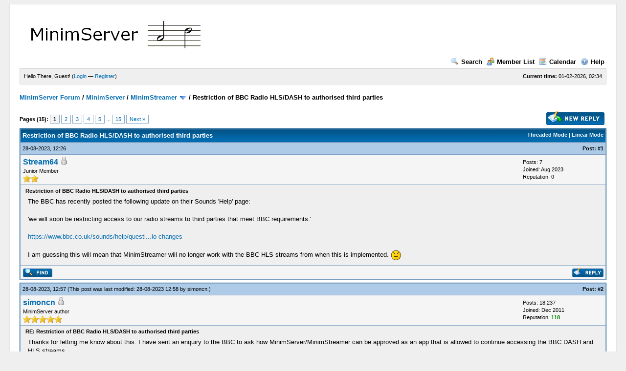

--- FILE ---
content_type: text/html; charset=UTF-8
request_url: https://forum.minimserver.com/showthread.php?pid=48256
body_size: 6533
content:
<!DOCTYPE html PUBLIC "-//W3C//DTD XHTML 1.0 Transitional//EN" "http://www.w3.org/TR/xhtml1/DTD/xhtml1-transitional.dtd"><!-- start: showthread -->
<html xml:lang="en" lang="en" xmlns="http://www.w3.org/1999/xhtml">
<head>
<title>Restriction of BBC Radio HLS/DASH to authorised third parties</title>
<!-- start: headerinclude -->
<link rel="alternate" type="application/rss+xml" title="Latest Threads (RSS 2.0)" href="https://forum.minimserver.com/syndication.php" />
<link rel="alternate" type="application/atom+xml" title="Latest Threads (Atom 1.0)" href="https://forum.minimserver.com/syndication.php?type=atom1.0" />
<meta http-equiv="Content-Type" content="text/html; charset=UTF-8" />
<meta http-equiv="Content-Script-Type" content="text/javascript" />
<script type="text/javascript" src="https://forum.minimserver.com/jscripts/prototype.js?ver=1603"></script>
<script type="text/javascript" src="https://forum.minimserver.com/jscripts/general.js?ver=1603"></script>
<script type="text/javascript" src="https://forum.minimserver.com/jscripts/popup_menu.js?ver=1600"></script>
<link type="text/css" rel="stylesheet" href="https://forum.minimserver.com/cache/themes/theme1/global.css" />
<link type="text/css" rel="stylesheet" href="https://forum.minimserver.com/cache/themes/theme1/showthread.css" />
<link type="text/css" rel="stylesheet" href="https://forum.minimserver.com/cache/themes/theme1/star_ratings.css" />

<script type="text/javascript">
<!--
	var cookieDomain = ".forum.minimserver.com";
	var cookiePath = "/";
	var cookiePrefix = "";
	var deleteevent_confirm = "Are you sure you want to delete this event?";
	var removeattach_confirm = "Are you sure you want to remove the selected attachment from this post?";
	var loading_text = 'Loading. <br />Please Wait..';
	var saving_changes = 'Saving changes..';
	var use_xmlhttprequest = "1";
	var my_post_key = "c4ac7fc548497e313194c7c95a556d7b";
	var imagepath = "images";
// -->
</script>

<!-- end: headerinclude -->
<script type="text/javascript">
<!--
	var quickdelete_confirm = "Are you sure you want to delete this post?";
// -->
</script>
<script type="text/javascript" src="jscripts/thread.js?ver=1603"></script>

</head>
<body>
	<!-- start: header -->
	<div id="container">
		<a name="top" id="top"></a>
		<div id="header">
			<div class="logo"><a href="https://forum.minimserver.com/index.php"><img src="https://forum.minimserver.com/images/minimforum.jpg" alt="MinimServer Forum" title="MinimServer Forum" /></a></div>
			<div class="menu">
				<ul>
					<li><a href="https://forum.minimserver.com/search.php"><img src="images/toplinks/search.gif" alt="" title="" />Search</a></li>
					<li><a href="https://forum.minimserver.com/memberlist.php"><img src="images/toplinks/memberlist.gif" alt="" title="" />Member List</a></li>
					<li><a href="https://forum.minimserver.com/calendar.php"><img src="images/toplinks/calendar.gif" alt="" title="" />Calendar</a></li>
					<li><a href="https://forum.minimserver.com/misc.php?action=help"><img src="images/toplinks/help.gif" alt="" title="" />Help</a></li>
				</ul>
			</div>
			<hr class="hidden" />
			<div id="panel">
				<!-- start: header_welcomeblock_guest -->
<script type="text/javascript">
<!--
	lang.username = "Username";
	lang.password = "Password";
	lang.login = "Login";
	lang.lost_password = " &mdash; <a href=\"https://forum.minimserver.com/member.php?action=lostpw\">Lost Password?<\/a>";
	lang.register_url = " &mdash; <a href=\"https://forum.minimserver.com/member.php?action=register\">Register<\/a>";
	lang.remember_me = "Remember me";
// -->
</script>
<span style="float: right;"><strong>Current time:</strong> 01-02-2026, 02:34</span>
		<span id="quick_login">Hello There, Guest! (<a href="https://forum.minimserver.com/member.php?action=login" onclick="MyBB.quickLogin(); return false;">Login</a> &mdash; <a href="https://forum.minimserver.com/member.php?action=register">Register</a>)</span>
<!-- end: header_welcomeblock_guest -->
			</div>
		</div>
		<hr class="hidden" />
		<br class="clear" />
		<div id="content">
			
			
			
			
			
			<!-- start: nav -->

<div class="navigation">
<!-- start: nav_bit -->
<a href="https://forum.minimserver.com/index.php">MinimServer Forum</a><!-- start: nav_sep -->
 / 
<!-- end: nav_sep -->
<!-- end: nav_bit --><!-- start: nav_bit -->
<a href="forumdisplay.php?fid=1">MinimServer</a><!-- start: nav_sep -->
 / 
<!-- end: nav_sep -->
<!-- end: nav_bit --><!-- start: nav_bit -->
<a href="forumdisplay.php?fid=11">MinimStreamer</a> <img src="images/arrow_down.gif" alt="v" title="" class="pagination_breadcrumb_link" id="breadcrumb_multipage" /><!-- start: multipage_breadcrumb -->
<div id="breadcrumb_multipage_popup" class="pagination pagination_breadcrumb" style="display: none;">
<!-- start: multipage_page_link_current -->
 <a href="forumdisplay.php?fid=11" class="pagination_current">1</a>
<!-- end: multipage_page_link_current --><!-- start: multipage_page -->
<a href="forumdisplay.php?fid=11&amp;page=2" class="pagination_page">2</a>
<!-- end: multipage_page --><!-- start: multipage_page -->
<a href="forumdisplay.php?fid=11&amp;page=3" class="pagination_page">3</a>
<!-- end: multipage_page --><!-- start: multipage_page -->
<a href="forumdisplay.php?fid=11&amp;page=4" class="pagination_page">4</a>
<!-- end: multipage_page --><!-- start: multipage_page -->
<a href="forumdisplay.php?fid=11&amp;page=5" class="pagination_page">5</a>
<!-- end: multipage_page --><!-- start: multipage_end -->
...  <a href="forumdisplay.php?fid=11&amp;page=22" class="pagination_last">22</a>
<!-- end: multipage_end --><!-- start: multipage_nextpage -->
<a href="forumdisplay.php?fid=11&amp;page=2" class="pagination_next">Next &raquo;</a>
<!-- end: multipage_nextpage -->
</div>
<script type="text/javascript">
// <!--
	if(use_xmlhttprequest == "1")
	{
		new PopupMenu("breadcrumb_multipage");
	}
// -->
</script>
<!-- end: multipage_breadcrumb -->
<!-- end: nav_bit --><!-- start: nav_sep_active -->
 / 
<!-- end: nav_sep_active --><!-- start: nav_bit_active -->
<span class="active">Restriction of BBC Radio HLS/DASH to authorised third parties</span>
<!-- end: nav_bit_active -->
</div>
<!-- end: nav -->
			<br />

<!-- end: header -->
	
	<div class="float_left">
		<!-- start: multipage -->
<div class="pagination">
<span class="pages">Pages (15):</span>
<!-- start: multipage_page_current -->
 <span class="pagination_current">1</span>
<!-- end: multipage_page_current --><!-- start: multipage_page -->
<a href="showthread.php?tid=7008&amp;page=2" class="pagination_page">2</a>
<!-- end: multipage_page --><!-- start: multipage_page -->
<a href="showthread.php?tid=7008&amp;page=3" class="pagination_page">3</a>
<!-- end: multipage_page --><!-- start: multipage_page -->
<a href="showthread.php?tid=7008&amp;page=4" class="pagination_page">4</a>
<!-- end: multipage_page --><!-- start: multipage_page -->
<a href="showthread.php?tid=7008&amp;page=5" class="pagination_page">5</a>
<!-- end: multipage_page --><!-- start: multipage_end -->
...  <a href="showthread.php?tid=7008&amp;page=15" class="pagination_last">15</a>
<!-- end: multipage_end --><!-- start: multipage_nextpage -->
<a href="showthread.php?tid=7008&amp;page=2" class="pagination_next">Next &raquo;</a>
<!-- end: multipage_nextpage -->
</div>
<!-- end: multipage -->

	</div>
	<div class="float_right">
		<!-- start: showthread_newreply -->
<a href="newreply.php?tid=7008"><img src="images/english/newreply.gif" alt="Post Reply" title="Post Reply" /></a>&nbsp;
<!-- end: showthread_newreply -->
	</div>
	
	<table border="0" cellspacing="1" cellpadding="4" class="tborder" style="clear: both; border-bottom-width: 0;">
		<tr>
			<td class="thead" colspan="2">
				<div style="float: right;">
					<span class="smalltext"><strong><a href="showthread.php?mode=threaded&amp;tid=7008&amp;pid=48256#pid48256">Threaded Mode</a> | <a href="showthread.php?mode=linear&amp;tid=7008&amp;pid=48256#pid48256">Linear Mode</a></strong></span>
				</div>
				<div>
					<strong>Restriction of BBC Radio HLS/DASH to authorised third parties</strong>
				</div>
			</td>
		</tr>
		
	</table>
	<div id="posts">
		<!-- start: postbit -->

<a name="pid48255" id="pid48255"></a>
<table border="0" cellspacing="1" cellpadding="4" class="tborder" style="border-top-width: 0; " id="post_48255">
	<tbody>
		<tr>
			<td class="tcat">
				<div class="float_left smalltext">
					28-08-2023, 12:26 <span id="edited_by_48255"></span>
				</div>
				<!-- start: postbit_posturl -->
<div style="float: right; width: auto; vertical-align: top"><span class="smalltext"><strong>Post: <a href="showthread.php?tid=7008&amp;pid=48255#pid48255">#1</a></strong></span></div>
<!-- end: postbit_posturl -->
			</td>
		</tr>

		<tr>
			<td class="trow1 ">
				<table cellspacing="0" cellpadding="0" border="0" style="width: 100%;">
					<tr>
						<td class="post_avatar" width="1" style="">
							
						</td>
						<td class="post_author">
							<strong><span class="largetext"><a href="https://forum.minimserver.com/member.php?action=profile&amp;uid=9836">Stream64</a></span></strong> <!-- start: postbit_offline -->
<img src="images/buddy_offline.gif" title="Offline" alt="Offline" />
<!-- end: postbit_offline --><br />
							<span class="smalltext">
								Junior Member<br />
								<img src="images/star.gif" border="0" alt="*" /><img src="images/star.gif" border="0" alt="*" /><br />
								
							</span>
						</td>
						<td class="smalltext post_author_info" width="165">
							<!-- start: postbit_author_user -->

	Posts: 7<br />
	Joined: Aug 2023
	<!-- start: postbit_reputation -->
<br />Reputation: <a href="reputation.php?uid=9836"><strong class="reputation_neutral">0</strong></a>
<!-- end: postbit_reputation -->
<!-- end: postbit_author_user -->
						</td>
					</tr>
				</table>
			</td>
		</tr>

		<tr>
			<td class="trow2 post_content ">
				<span class="smalltext"><strong>Restriction of BBC Radio HLS/DASH to authorised third parties </strong></span>

				<div class="post_body" id="pid_48255">
					The BBC has recently posted the following update on their Sounds 'Help' page:<br />
<br />
'we will soon be restricting access to our radio streams to third parties that meet BBC requirements.'<br />
<br />
<a href="https://www.bbc.co.uk/sounds/help/questions/recent-changes-to-bbc-sounds/radio-changes" target="_blank">https://www.bbc.co.uk/sounds/help/questi...io-changes</a><br />
<br />
I am guessing this will mean that MinimStreamer will no longer work with the BBC HLS streams from when this is implemented. <img src="images/smilies/sad.gif" style="vertical-align: middle;" border="0" alt="Sad" title="Sad" />
				</div>
				
				

				<div class="post_meta" id="post_meta_48255">
				
				</div>
			</td>
		</tr>

		<tr>
			<td class="trow1 post_buttons ">
				<div class="author_buttons float_left">
					<!-- start: postbit_find -->
<a href="search.php?action=finduser&amp;uid=9836"><img src="images/english/postbit_find.gif" alt="Find all posts by this user" title="Find all posts by this user" /></a>
<!-- end: postbit_find -->
				</div>
				<div class="post_management_buttons float_right"><!-- start: postbit_quote -->
<a href="newreply.php?tid=7008&amp;replyto=48255"><img src="images/english/postbit_quote.gif" alt="Quote this message in a reply" title="Quote this message in a reply" /></a>
<!-- end: postbit_quote -->
				</div>
			</td>
		</tr>
	</tbody>
</table>
<!-- end: postbit --><!-- start: postbit -->

<a name="pid48256" id="pid48256"></a>
<table border="0" cellspacing="1" cellpadding="4" class="tborder" style="margin-top: 5px; " id="post_48256">
	<tbody>
		<tr>
			<td class="tcat">
				<div class="float_left smalltext">
					28-08-2023, 12:57 <span id="edited_by_48256"><!-- start: postbit_editedby -->
<span class="smalltext">(This post was last modified: 28-08-2023 12:58 by <a href="https://forum.minimserver.com/member.php?action=profile&amp;uid=2">simoncn</a>.)</span>


<!-- end: postbit_editedby --></span>
				</div>
				<!-- start: postbit_posturl -->
<div style="float: right; width: auto; vertical-align: top"><span class="smalltext"><strong>Post: <a href="showthread.php?tid=7008&amp;pid=48256#pid48256">#2</a></strong></span></div>
<!-- end: postbit_posturl -->
			</td>
		</tr>

		<tr>
			<td class="trow1 ">
				<table cellspacing="0" cellpadding="0" border="0" style="width: 100%;">
					<tr>
						<td class="post_avatar" width="1" style="">
							
						</td>
						<td class="post_author">
							<strong><span class="largetext"><a href="https://forum.minimserver.com/member.php?action=profile&amp;uid=2">simoncn</a></span></strong> <!-- start: postbit_offline -->
<img src="images/buddy_offline.gif" title="Offline" alt="Offline" />
<!-- end: postbit_offline --><br />
							<span class="smalltext">
								MinimServer author<br />
								<img src="images/star.gif" border="0" alt="*" /><img src="images/star.gif" border="0" alt="*" /><img src="images/star.gif" border="0" alt="*" /><img src="images/star.gif" border="0" alt="*" /><img src="images/star.gif" border="0" alt="*" /><br />
								
							</span>
						</td>
						<td class="smalltext post_author_info" width="165">
							<!-- start: postbit_author_user -->

	Posts: 18,237<br />
	Joined: Dec 2011
	<!-- start: postbit_reputation -->
<br />Reputation: <a href="reputation.php?uid=2"><strong class="reputation_positive">118</strong></a>
<!-- end: postbit_reputation -->
<!-- end: postbit_author_user -->
						</td>
					</tr>
				</table>
			</td>
		</tr>

		<tr>
			<td class="trow2 post_content ">
				<span class="smalltext"><strong>RE: Restriction of BBC Radio HLS/DASH to authorised third parties </strong></span>

				<div class="post_body" id="pid_48256">
					Thanks for letting me know about this. I have sent an enquiry to the BBC to ask how MinimServer/MinimStreamer can be approved as an app that is allowed to continue accessing the BBC DASH and HLS streams.
				</div>
				
				

				<div class="post_meta" id="post_meta_48256">
				
				</div>
			</td>
		</tr>

		<tr>
			<td class="trow1 post_buttons ">
				<div class="author_buttons float_left">
					<!-- start: postbit_find -->
<a href="search.php?action=finduser&amp;uid=2"><img src="images/english/postbit_find.gif" alt="Find all posts by this user" title="Find all posts by this user" /></a>
<!-- end: postbit_find -->
				</div>
				<div class="post_management_buttons float_right"><!-- start: postbit_quote -->
<a href="newreply.php?tid=7008&amp;replyto=48256"><img src="images/english/postbit_quote.gif" alt="Quote this message in a reply" title="Quote this message in a reply" /></a>
<!-- end: postbit_quote -->
				</div>
			</td>
		</tr>
	</tbody>
</table>
<!-- end: postbit --><!-- start: postbit -->

<a name="pid48260" id="pid48260"></a>
<table border="0" cellspacing="1" cellpadding="4" class="tborder" style="margin-top: 5px; " id="post_48260">
	<tbody>
		<tr>
			<td class="tcat">
				<div class="float_left smalltext">
					05-09-2023, 11:29 <span id="edited_by_48260"></span>
				</div>
				<!-- start: postbit_posturl -->
<div style="float: right; width: auto; vertical-align: top"><span class="smalltext"><strong>Post: <a href="showthread.php?tid=7008&amp;pid=48260#pid48260">#3</a></strong></span></div>
<!-- end: postbit_posturl -->
			</td>
		</tr>

		<tr>
			<td class="trow1 ">
				<table cellspacing="0" cellpadding="0" border="0" style="width: 100%;">
					<tr>
						<td class="post_avatar" width="1" style="">
							
						</td>
						<td class="post_author">
							<strong><span class="largetext"><a href="https://forum.minimserver.com/member.php?action=profile&amp;uid=8604">Ballingdon</a></span></strong> <!-- start: postbit_offline -->
<img src="images/buddy_offline.gif" title="Offline" alt="Offline" />
<!-- end: postbit_offline --><br />
							<span class="smalltext">
								Junior Member<br />
								<img src="images/star.gif" border="0" alt="*" /><img src="images/star.gif" border="0" alt="*" /><br />
								
							</span>
						</td>
						<td class="smalltext post_author_info" width="165">
							<!-- start: postbit_author_user -->

	Posts: 16<br />
	Joined: Aug 2019
	<!-- start: postbit_reputation -->
<br />Reputation: <a href="reputation.php?uid=8604"><strong class="reputation_neutral">0</strong></a>
<!-- end: postbit_reputation -->
<!-- end: postbit_author_user -->
						</td>
					</tr>
				</table>
			</td>
		</tr>

		<tr>
			<td class="trow2 post_content ">
				<span class="smalltext"><strong>RE: Restriction of BBC Radio HLS/DASH to authorised third parties </strong></span>

				<div class="post_body" id="pid_48260">
					<blockquote><cite><span> (28-08-2023 12:57)</span>simoncn Wrote: <a href="https://forum.minimserver.com/showthread.php?pid=48256#pid48256" class="quick_jump">&nbsp;</a></cite>Thanks for letting me know about this. I have sent an enquiry to the BBC to ask how MinimServer/MinimStreamer can be approved as an app that is allowed to continue accessing the BBC DASH and HLS streams.</blockquote>
Found the following on the NAIM (audio equipment) forum website <br />
<a href="https://community.naimaudio.com/t/bbc-new-authenticated-streams-now-active-on-naim-products/29554/48" target="_blank">https://community.naimaudio.com/t/bbc-ne...s/29554/48</a><br />
&gt;&gt;<br />
"Switch over to token only streams will start on 6th September and should be fully transitioned if all goes to plan by 29th. The old HLS BBC streams will gradually stop working during this time."<br />
&gt;&gt;<br />
So impact starts tomorrow (possibly).
				</div>
				
				

				<div class="post_meta" id="post_meta_48260">
				
				</div>
			</td>
		</tr>

		<tr>
			<td class="trow1 post_buttons ">
				<div class="author_buttons float_left">
					<!-- start: postbit_find -->
<a href="search.php?action=finduser&amp;uid=8604"><img src="images/english/postbit_find.gif" alt="Find all posts by this user" title="Find all posts by this user" /></a>
<!-- end: postbit_find -->
				</div>
				<div class="post_management_buttons float_right"><!-- start: postbit_quote -->
<a href="newreply.php?tid=7008&amp;replyto=48260"><img src="images/english/postbit_quote.gif" alt="Quote this message in a reply" title="Quote this message in a reply" /></a>
<!-- end: postbit_quote -->
				</div>
			</td>
		</tr>
	</tbody>
</table>
<!-- end: postbit --><!-- start: postbit -->

<a name="pid48263" id="pid48263"></a>
<table border="0" cellspacing="1" cellpadding="4" class="tborder" style="margin-top: 5px; " id="post_48263">
	<tbody>
		<tr>
			<td class="tcat">
				<div class="float_left smalltext">
					05-09-2023, 13:58 <span id="edited_by_48263"></span>
				</div>
				<!-- start: postbit_posturl -->
<div style="float: right; width: auto; vertical-align: top"><span class="smalltext"><strong>Post: <a href="showthread.php?tid=7008&amp;pid=48263#pid48263">#4</a></strong></span></div>
<!-- end: postbit_posturl -->
			</td>
		</tr>

		<tr>
			<td class="trow1 ">
				<table cellspacing="0" cellpadding="0" border="0" style="width: 100%;">
					<tr>
						<td class="post_avatar" width="1" style="">
							
						</td>
						<td class="post_author">
							<strong><span class="largetext"><a href="https://forum.minimserver.com/member.php?action=profile&amp;uid=9101">MDF</a></span></strong> <!-- start: postbit_offline -->
<img src="images/buddy_offline.gif" title="Offline" alt="Offline" />
<!-- end: postbit_offline --><br />
							<span class="smalltext">
								Junior Member<br />
								<img src="images/star.gif" border="0" alt="*" /><img src="images/star.gif" border="0" alt="*" /><br />
								
							</span>
						</td>
						<td class="smalltext post_author_info" width="165">
							<!-- start: postbit_author_user -->

	Posts: 27<br />
	Joined: Jan 2021
	<!-- start: postbit_reputation -->
<br />Reputation: <a href="reputation.php?uid=9101"><strong class="reputation_neutral">0</strong></a>
<!-- end: postbit_reputation -->
<!-- end: postbit_author_user -->
						</td>
					</tr>
				</table>
			</td>
		</tr>

		<tr>
			<td class="trow2 post_content ">
				<span class="smalltext"><strong>RE: Restriction of BBC Radio HLS/DASH to authorised third parties </strong></span>

				<div class="post_body" id="pid_48263">
					Is minimstreamer likely to get 'tokens'? It will be very disappointing if having spent time setting all the BBC HLS streams up they now get stopped by the BBC, who oddly for a public service seem intent on find new ways to make it harder to  listen to them. Minimstreamer is such a tidy solution.
				</div>
				
				

				<div class="post_meta" id="post_meta_48263">
				
				</div>
			</td>
		</tr>

		<tr>
			<td class="trow1 post_buttons ">
				<div class="author_buttons float_left">
					<!-- start: postbit_find -->
<a href="search.php?action=finduser&amp;uid=9101"><img src="images/english/postbit_find.gif" alt="Find all posts by this user" title="Find all posts by this user" /></a>
<!-- end: postbit_find -->
				</div>
				<div class="post_management_buttons float_right"><!-- start: postbit_quote -->
<a href="newreply.php?tid=7008&amp;replyto=48263"><img src="images/english/postbit_quote.gif" alt="Quote this message in a reply" title="Quote this message in a reply" /></a>
<!-- end: postbit_quote -->
				</div>
			</td>
		</tr>
	</tbody>
</table>
<!-- end: postbit --><!-- start: postbit -->

<a name="pid48265" id="pid48265"></a>
<table border="0" cellspacing="1" cellpadding="4" class="tborder" style="margin-top: 5px; " id="post_48265">
	<tbody>
		<tr>
			<td class="tcat">
				<div class="float_left smalltext">
					05-09-2023, 16:50 <span id="edited_by_48265"></span>
				</div>
				<!-- start: postbit_posturl -->
<div style="float: right; width: auto; vertical-align: top"><span class="smalltext"><strong>Post: <a href="showthread.php?tid=7008&amp;pid=48265#pid48265">#5</a></strong></span></div>
<!-- end: postbit_posturl -->
			</td>
		</tr>

		<tr>
			<td class="trow1 ">
				<table cellspacing="0" cellpadding="0" border="0" style="width: 100%;">
					<tr>
						<td class="post_avatar" width="1" style="">
							
						</td>
						<td class="post_author">
							<strong><span class="largetext"><a href="https://forum.minimserver.com/member.php?action=profile&amp;uid=2">simoncn</a></span></strong> <!-- start: postbit_offline -->
<img src="images/buddy_offline.gif" title="Offline" alt="Offline" />
<!-- end: postbit_offline --><br />
							<span class="smalltext">
								MinimServer author<br />
								<img src="images/star.gif" border="0" alt="*" /><img src="images/star.gif" border="0" alt="*" /><img src="images/star.gif" border="0" alt="*" /><img src="images/star.gif" border="0" alt="*" /><img src="images/star.gif" border="0" alt="*" /><br />
								
							</span>
						</td>
						<td class="smalltext post_author_info" width="165">
							<!-- start: postbit_author_user -->

	Posts: 18,237<br />
	Joined: Dec 2011
	<!-- start: postbit_reputation -->
<br />Reputation: <a href="reputation.php?uid=2"><strong class="reputation_positive">118</strong></a>
<!-- end: postbit_reputation -->
<!-- end: postbit_author_user -->
						</td>
					</tr>
				</table>
			</td>
		</tr>

		<tr>
			<td class="trow2 post_content ">
				<span class="smalltext"><strong>RE: Restriction of BBC Radio HLS/DASH to authorised third parties </strong></span>

				<div class="post_body" id="pid_48265">
					I will do everything possible to enable MinimStreamer to continue to be able to provide access to the BBC 320k MPEG-DASH and HLS streams. At this stage I don't know whether it will be possible for MinimStreamer to get a token or whether it will be possible to get access to the new streams in some other way.<br />
<br />
I am very surprised at how quickly this is happening and how little advance notice has been given by the BBC to the user community and third-party applications that depend on having access to the current streams.
				</div>
				
				

				<div class="post_meta" id="post_meta_48265">
				
				</div>
			</td>
		</tr>

		<tr>
			<td class="trow1 post_buttons ">
				<div class="author_buttons float_left">
					<!-- start: postbit_find -->
<a href="search.php?action=finduser&amp;uid=2"><img src="images/english/postbit_find.gif" alt="Find all posts by this user" title="Find all posts by this user" /></a>
<!-- end: postbit_find -->
				</div>
				<div class="post_management_buttons float_right"><!-- start: postbit_quote -->
<a href="newreply.php?tid=7008&amp;replyto=48265"><img src="images/english/postbit_quote.gif" alt="Quote this message in a reply" title="Quote this message in a reply" /></a>
<!-- end: postbit_quote -->
				</div>
			</td>
		</tr>
	</tbody>
</table>
<!-- end: postbit --><!-- start: postbit -->

<a name="pid48266" id="pid48266"></a>
<table border="0" cellspacing="1" cellpadding="4" class="tborder" style="margin-top: 5px; " id="post_48266">
	<tbody>
		<tr>
			<td class="tcat">
				<div class="float_left smalltext">
					05-09-2023, 17:37 <span id="edited_by_48266"></span>
				</div>
				<!-- start: postbit_posturl -->
<div style="float: right; width: auto; vertical-align: top"><span class="smalltext"><strong>Post: <a href="showthread.php?tid=7008&amp;pid=48266#pid48266">#6</a></strong></span></div>
<!-- end: postbit_posturl -->
			</td>
		</tr>

		<tr>
			<td class="trow1 ">
				<table cellspacing="0" cellpadding="0" border="0" style="width: 100%;">
					<tr>
						<td class="post_avatar" width="1" style="">
							
						</td>
						<td class="post_author">
							<strong><span class="largetext"><a href="https://forum.minimserver.com/member.php?action=profile&amp;uid=8604">Ballingdon</a></span></strong> <!-- start: postbit_offline -->
<img src="images/buddy_offline.gif" title="Offline" alt="Offline" />
<!-- end: postbit_offline --><br />
							<span class="smalltext">
								Junior Member<br />
								<img src="images/star.gif" border="0" alt="*" /><img src="images/star.gif" border="0" alt="*" /><br />
								
							</span>
						</td>
						<td class="smalltext post_author_info" width="165">
							<!-- start: postbit_author_user -->

	Posts: 16<br />
	Joined: Aug 2019
	<!-- start: postbit_reputation -->
<br />Reputation: <a href="reputation.php?uid=8604"><strong class="reputation_neutral">0</strong></a>
<!-- end: postbit_reputation -->
<!-- end: postbit_author_user -->
						</td>
					</tr>
				</table>
			</td>
		</tr>

		<tr>
			<td class="trow2 post_content ">
				<span class="smalltext"><strong>RE: Restriction of BBC Radio HLS/DASH to authorised third parties </strong></span>

				<div class="post_body" id="pid_48266">
					<blockquote><cite><span> (05-09-2023 16:50)</span>simoncn Wrote: <a href="https://forum.minimserver.com/showthread.php?pid=48265#pid48265" class="quick_jump">&nbsp;</a></cite>I will do everything possible to enable MinimStreamer to continue to be able to provide access to the BBC 320k MPEG-DASH and HLS streams. At this stage I don't know whether it will be possible for MinimStreamer to get a token or whether it will be possible to get access to the new streams in some other way.<br />
<br />
I am very surprised at how quickly this is happening and how little advance notice has been given by the BBC to the user community and third-party applications that depend on having access to the current streams.</blockquote>
I think it started in August 2019. I had just bought a NAD M10 streaming amplifier, with an embedded TuneIn radio tuner.  The BBC announced, IIRC, that they needed stats to prove that they were meeting their public service commitments - so everyone would have to sign in to the BBC to access the streams.  Apps like TuneIn couldn't provide the stats, so there was a threat that users of such tech would be left stranded. There was some protest.  Now it looks like the BBC has found a better technical solution  - in their eyes!
				</div>
				
				

				<div class="post_meta" id="post_meta_48266">
				
				</div>
			</td>
		</tr>

		<tr>
			<td class="trow1 post_buttons ">
				<div class="author_buttons float_left">
					<!-- start: postbit_find -->
<a href="search.php?action=finduser&amp;uid=8604"><img src="images/english/postbit_find.gif" alt="Find all posts by this user" title="Find all posts by this user" /></a>
<!-- end: postbit_find -->
				</div>
				<div class="post_management_buttons float_right"><!-- start: postbit_quote -->
<a href="newreply.php?tid=7008&amp;replyto=48266"><img src="images/english/postbit_quote.gif" alt="Quote this message in a reply" title="Quote this message in a reply" /></a>
<!-- end: postbit_quote -->
				</div>
			</td>
		</tr>
	</tbody>
</table>
<!-- end: postbit --><!-- start: postbit -->

<a name="pid48267" id="pid48267"></a>
<table border="0" cellspacing="1" cellpadding="4" class="tborder" style="margin-top: 5px; " id="post_48267">
	<tbody>
		<tr>
			<td class="tcat">
				<div class="float_left smalltext">
					05-09-2023, 17:44 <span id="edited_by_48267"></span>
				</div>
				<!-- start: postbit_posturl -->
<div style="float: right; width: auto; vertical-align: top"><span class="smalltext"><strong>Post: <a href="showthread.php?tid=7008&amp;pid=48267#pid48267">#7</a></strong></span></div>
<!-- end: postbit_posturl -->
			</td>
		</tr>

		<tr>
			<td class="trow1 ">
				<table cellspacing="0" cellpadding="0" border="0" style="width: 100%;">
					<tr>
						<td class="post_avatar" width="1" style="">
							
						</td>
						<td class="post_author">
							<strong><span class="largetext"><a href="https://forum.minimserver.com/member.php?action=profile&amp;uid=9101">MDF</a></span></strong> <!-- start: postbit_offline -->
<img src="images/buddy_offline.gif" title="Offline" alt="Offline" />
<!-- end: postbit_offline --><br />
							<span class="smalltext">
								Junior Member<br />
								<img src="images/star.gif" border="0" alt="*" /><img src="images/star.gif" border="0" alt="*" /><br />
								
							</span>
						</td>
						<td class="smalltext post_author_info" width="165">
							<!-- start: postbit_author_user -->

	Posts: 27<br />
	Joined: Jan 2021
	<!-- start: postbit_reputation -->
<br />Reputation: <a href="reputation.php?uid=9101"><strong class="reputation_neutral">0</strong></a>
<!-- end: postbit_reputation -->
<!-- end: postbit_author_user -->
						</td>
					</tr>
				</table>
			</td>
		</tr>

		<tr>
			<td class="trow2 post_content ">
				<span class="smalltext"><strong>RE: Restriction of BBC Radio HLS/DASH to authorised third parties </strong></span>

				<div class="post_body" id="pid_48267">
					Thank you for looking into it Simon.
				</div>
				
				

				<div class="post_meta" id="post_meta_48267">
				
				</div>
			</td>
		</tr>

		<tr>
			<td class="trow1 post_buttons ">
				<div class="author_buttons float_left">
					<!-- start: postbit_find -->
<a href="search.php?action=finduser&amp;uid=9101"><img src="images/english/postbit_find.gif" alt="Find all posts by this user" title="Find all posts by this user" /></a>
<!-- end: postbit_find -->
				</div>
				<div class="post_management_buttons float_right"><!-- start: postbit_quote -->
<a href="newreply.php?tid=7008&amp;replyto=48267"><img src="images/english/postbit_quote.gif" alt="Quote this message in a reply" title="Quote this message in a reply" /></a>
<!-- end: postbit_quote -->
				</div>
			</td>
		</tr>
	</tbody>
</table>
<!-- end: postbit --><!-- start: postbit -->

<a name="pid48294" id="pid48294"></a>
<table border="0" cellspacing="1" cellpadding="4" class="tborder" style="margin-top: 5px; " id="post_48294">
	<tbody>
		<tr>
			<td class="tcat">
				<div class="float_left smalltext">
					08-09-2023, 18:58 <span id="edited_by_48294"><!-- start: postbit_editedby -->
<span class="smalltext">(This post was last modified: 08-09-2023 19:08 by <a href="https://forum.minimserver.com/member.php?action=profile&amp;uid=9836">Stream64</a>.)</span>


<!-- end: postbit_editedby --></span>
				</div>
				<!-- start: postbit_posturl -->
<div style="float: right; width: auto; vertical-align: top"><span class="smalltext"><strong>Post: <a href="showthread.php?tid=7008&amp;pid=48294#pid48294">#8</a></strong></span></div>
<!-- end: postbit_posturl -->
			</td>
		</tr>

		<tr>
			<td class="trow1 ">
				<table cellspacing="0" cellpadding="0" border="0" style="width: 100%;">
					<tr>
						<td class="post_avatar" width="1" style="">
							
						</td>
						<td class="post_author">
							<strong><span class="largetext"><a href="https://forum.minimserver.com/member.php?action=profile&amp;uid=9836">Stream64</a></span></strong> <!-- start: postbit_offline -->
<img src="images/buddy_offline.gif" title="Offline" alt="Offline" />
<!-- end: postbit_offline --><br />
							<span class="smalltext">
								Junior Member<br />
								<img src="images/star.gif" border="0" alt="*" /><img src="images/star.gif" border="0" alt="*" /><br />
								
							</span>
						</td>
						<td class="smalltext post_author_info" width="165">
							<!-- start: postbit_author_user -->

	Posts: 7<br />
	Joined: Aug 2023
	<!-- start: postbit_reputation -->
<br />Reputation: <a href="reputation.php?uid=9836"><strong class="reputation_neutral">0</strong></a>
<!-- end: postbit_reputation -->
<!-- end: postbit_author_user -->
						</td>
					</tr>
				</table>
			</td>
		</tr>

		<tr>
			<td class="trow2 post_content ">
				<span class="smalltext"><strong>RE: Restriction of BBC Radio HLS/DASH to authorised third parties </strong></span>

				<div class="post_body" id="pid_48294">
					The Naim forum linked above suggests the Non UK HLS streams may continue without the token requirement, in which case we would still be able to access the 96kbps AAC+v1 streams (which are marginally better than the quality on DAB and about the same as the quality of the main 4 network stations on Freeview). However there would be no UK protected content available to us as UK licence fee payers.<br />
<br />
It doesn't sound good TBH; the BBC solution is aimed at websites with server side capacity which control access and have user data. There is no consideration of direct access to the high quality streams (which are what most of us want) by individual consumers.<br />
<br />
To change UK URLs to Non-UK URLs you would need to change all URL mentions of 'uk/sbr_high' to 'nonuk/sbr_low'.
				</div>
				
				

				<div class="post_meta" id="post_meta_48294">
				
				</div>
			</td>
		</tr>

		<tr>
			<td class="trow1 post_buttons ">
				<div class="author_buttons float_left">
					<!-- start: postbit_find -->
<a href="search.php?action=finduser&amp;uid=9836"><img src="images/english/postbit_find.gif" alt="Find all posts by this user" title="Find all posts by this user" /></a>
<!-- end: postbit_find -->
				</div>
				<div class="post_management_buttons float_right"><!-- start: postbit_quote -->
<a href="newreply.php?tid=7008&amp;replyto=48294"><img src="images/english/postbit_quote.gif" alt="Quote this message in a reply" title="Quote this message in a reply" /></a>
<!-- end: postbit_quote -->
				</div>
			</td>
		</tr>
	</tbody>
</table>
<!-- end: postbit --><!-- start: postbit -->

<a name="pid48296" id="pid48296"></a>
<table border="0" cellspacing="1" cellpadding="4" class="tborder" style="margin-top: 5px; " id="post_48296">
	<tbody>
		<tr>
			<td class="tcat">
				<div class="float_left smalltext">
					08-09-2023, 20:43 <span id="edited_by_48296"></span>
				</div>
				<!-- start: postbit_posturl -->
<div style="float: right; width: auto; vertical-align: top"><span class="smalltext"><strong>Post: <a href="showthread.php?tid=7008&amp;pid=48296#pid48296">#9</a></strong></span></div>
<!-- end: postbit_posturl -->
			</td>
		</tr>

		<tr>
			<td class="trow1 ">
				<table cellspacing="0" cellpadding="0" border="0" style="width: 100%;">
					<tr>
						<td class="post_avatar" width="1" style="">
							
						</td>
						<td class="post_author">
							<strong><span class="largetext"><a href="https://forum.minimserver.com/member.php?action=profile&amp;uid=2">simoncn</a></span></strong> <!-- start: postbit_offline -->
<img src="images/buddy_offline.gif" title="Offline" alt="Offline" />
<!-- end: postbit_offline --><br />
							<span class="smalltext">
								MinimServer author<br />
								<img src="images/star.gif" border="0" alt="*" /><img src="images/star.gif" border="0" alt="*" /><img src="images/star.gif" border="0" alt="*" /><img src="images/star.gif" border="0" alt="*" /><img src="images/star.gif" border="0" alt="*" /><br />
								
							</span>
						</td>
						<td class="smalltext post_author_info" width="165">
							<!-- start: postbit_author_user -->

	Posts: 18,237<br />
	Joined: Dec 2011
	<!-- start: postbit_reputation -->
<br />Reputation: <a href="reputation.php?uid=2"><strong class="reputation_positive">118</strong></a>
<!-- end: postbit_reputation -->
<!-- end: postbit_author_user -->
						</td>
					</tr>
				</table>
			</td>
		</tr>

		<tr>
			<td class="trow2 post_content ">
				<span class="smalltext"><strong>RE: Restriction of BBC Radio HLS/DASH to authorised third parties </strong></span>

				<div class="post_body" id="pid_48296">
					Thanks for this. I have established contact with the BBC but their initial response does not seem hopeful. If anyone else can provide more information or suggestions, this would be very helpful.
				</div>
				
				

				<div class="post_meta" id="post_meta_48296">
				
				</div>
			</td>
		</tr>

		<tr>
			<td class="trow1 post_buttons ">
				<div class="author_buttons float_left">
					<!-- start: postbit_find -->
<a href="search.php?action=finduser&amp;uid=2"><img src="images/english/postbit_find.gif" alt="Find all posts by this user" title="Find all posts by this user" /></a>
<!-- end: postbit_find -->
				</div>
				<div class="post_management_buttons float_right"><!-- start: postbit_quote -->
<a href="newreply.php?tid=7008&amp;replyto=48296"><img src="images/english/postbit_quote.gif" alt="Quote this message in a reply" title="Quote this message in a reply" /></a>
<!-- end: postbit_quote -->
				</div>
			</td>
		</tr>
	</tbody>
</table>
<!-- end: postbit --><!-- start: postbit -->

<a name="pid48316" id="pid48316"></a>
<table border="0" cellspacing="1" cellpadding="4" class="tborder" style="margin-top: 5px; " id="post_48316">
	<tbody>
		<tr>
			<td class="tcat">
				<div class="float_left smalltext">
					12-09-2023, 12:48 <span id="edited_by_48316"></span>
				</div>
				<!-- start: postbit_posturl -->
<div style="float: right; width: auto; vertical-align: top"><span class="smalltext"><strong>Post: <a href="showthread.php?tid=7008&amp;pid=48316#pid48316">#10</a></strong></span></div>
<!-- end: postbit_posturl -->
			</td>
		</tr>

		<tr>
			<td class="trow1 ">
				<table cellspacing="0" cellpadding="0" border="0" style="width: 100%;">
					<tr>
						<td class="post_avatar" width="1" style="">
							
						</td>
						<td class="post_author">
							<strong><span class="largetext"><a href="https://forum.minimserver.com/member.php?action=profile&amp;uid=9101">MDF</a></span></strong> <!-- start: postbit_offline -->
<img src="images/buddy_offline.gif" title="Offline" alt="Offline" />
<!-- end: postbit_offline --><br />
							<span class="smalltext">
								Junior Member<br />
								<img src="images/star.gif" border="0" alt="*" /><img src="images/star.gif" border="0" alt="*" /><br />
								
							</span>
						</td>
						<td class="smalltext post_author_info" width="165">
							<!-- start: postbit_author_user -->

	Posts: 27<br />
	Joined: Jan 2021
	<!-- start: postbit_reputation -->
<br />Reputation: <a href="reputation.php?uid=9101"><strong class="reputation_neutral">0</strong></a>
<!-- end: postbit_reputation -->
<!-- end: postbit_author_user -->
						</td>
					</tr>
				</table>
			</td>
		</tr>

		<tr>
			<td class="trow2 post_content ">
				<span class="smalltext"><strong>RE: Restriction of BBC Radio HLS/DASH to authorised third parties </strong></span>

				<div class="post_body" id="pid_48316">
					It would be interesting to know how Naim have achieved it for their streamers?
				</div>
				
				

				<div class="post_meta" id="post_meta_48316">
				
				</div>
			</td>
		</tr>

		<tr>
			<td class="trow1 post_buttons ">
				<div class="author_buttons float_left">
					<!-- start: postbit_find -->
<a href="search.php?action=finduser&amp;uid=9101"><img src="images/english/postbit_find.gif" alt="Find all posts by this user" title="Find all posts by this user" /></a>
<!-- end: postbit_find -->
				</div>
				<div class="post_management_buttons float_right"><!-- start: postbit_quote -->
<a href="newreply.php?tid=7008&amp;replyto=48316"><img src="images/english/postbit_quote.gif" alt="Quote this message in a reply" title="Quote this message in a reply" /></a>
<!-- end: postbit_quote -->
				</div>
			</td>
		</tr>
	</tbody>
</table>
<!-- end: postbit -->
	</div>
	<table border="0" cellspacing="1" cellpadding="4" class="tborder" style="border-top-width: 0;">
		<tr>
			<td colspan="2" class="tfoot">
				<!-- start: showthread_search -->
	<div class="float_right">
		<form action="search.php" method="post">
			<input type="hidden" name="action" value="thread" />
			<input type="hidden" name="tid" value="7008" />
			<input type="text" name="keywords" value="Enter Keywords" onfocus="if(this.value == 'Enter Keywords') { this.value = ''; }" onblur="if(this.value=='') { this.value='Enter Keywords'; }" class="textbox" size="25" />
			<input type="submit" class="button" value="Search Thread" />
		</form>
	</div>
<!-- end: showthread_search -->
				<div>
					<strong>&laquo; <a href="showthread.php?tid=7008&amp;action=nextoldest">Next Oldest</a> | <a href="showthread.php?tid=7008&amp;action=nextnewest">Next Newest</a> &raquo;</strong>
				</div>
			</td>
		</tr>
	</table>
	<div class="float_left">
		<!-- start: multipage -->
<div class="pagination">
<span class="pages">Pages (15):</span>
<!-- start: multipage_page_current -->
 <span class="pagination_current">1</span>
<!-- end: multipage_page_current --><!-- start: multipage_page -->
<a href="showthread.php?tid=7008&amp;page=2" class="pagination_page">2</a>
<!-- end: multipage_page --><!-- start: multipage_page -->
<a href="showthread.php?tid=7008&amp;page=3" class="pagination_page">3</a>
<!-- end: multipage_page --><!-- start: multipage_page -->
<a href="showthread.php?tid=7008&amp;page=4" class="pagination_page">4</a>
<!-- end: multipage_page --><!-- start: multipage_page -->
<a href="showthread.php?tid=7008&amp;page=5" class="pagination_page">5</a>
<!-- end: multipage_page --><!-- start: multipage_end -->
...  <a href="showthread.php?tid=7008&amp;page=15" class="pagination_last">15</a>
<!-- end: multipage_end --><!-- start: multipage_nextpage -->
<a href="showthread.php?tid=7008&amp;page=2" class="pagination_next">Next &raquo;</a>
<!-- end: multipage_nextpage -->
</div>
<!-- end: multipage -->
	</div>
	<div style="padding-top: 4px;" class="float_right">
		<!-- start: showthread_newreply -->
<a href="newreply.php?tid=7008"><img src="images/english/newreply.gif" alt="Post Reply" title="Post Reply" /></a>&nbsp;
<!-- end: showthread_newreply -->
	</div>
	<br style="clear: both;" />
	
	
	
	<br />
	<div class="float_left">
		<ul class="thread_tools">
			<li class="printable"><a href="printthread.php?tid=7008">View a Printable Version</a></li>
			<li class="sendthread"><a href="sendthread.php?tid=7008">Send this Thread to a Friend</a></li>
			<li class="subscription_add"><a href="usercp2.php?action=addsubscription&amp;tid=7008&amp;my_post_key=c4ac7fc548497e313194c7c95a556d7b">Subscribe to this thread</a></li>
		</ul>
	</div>

	<div class="float_right" style="text-align: right;">
		
		<!-- start: forumjump_advanced -->
<form action="forumdisplay.php" method="get">
<span class="smalltext"><strong>Forum Jump:</strong></span>
<select name="fid" class="forumjump">
<option value="-1" >Please select one:</option>
<option value="-1">--------------------</option>
<option value="-4">Private Messages</option>
<option value="-3">User Control Panel</option>
<option value="-5">Who's Online</option>
<option value="-2">Search</option>
<option value="-1">Forum Home</option>
<!-- start: forumjump_bit -->
<option value="1" > MinimServer</option>
<!-- end: forumjump_bit --><!-- start: forumjump_bit -->
<option value="2" >-- General</option>
<!-- end: forumjump_bit --><!-- start: forumjump_bit -->
<option value="4" >-- Support</option>
<!-- end: forumjump_bit --><!-- start: forumjump_bit -->
<option value="11" selected="selected">-- MinimStreamer</option>
<!-- end: forumjump_bit --><!-- start: forumjump_bit -->
<option value="9" >-- Music Tagging</option>
<!-- end: forumjump_bit --><!-- start: forumjump_bit -->
<option value="10" >-- Digital Audio</option>
<!-- end: forumjump_bit --><!-- start: forumjump_bit -->
<option value="12" >-- MinimServer 2</option>
<!-- end: forumjump_bit --><!-- start: forumjump_bit -->
<option value="5" >-- Administration</option>
<!-- end: forumjump_bit -->
</select>
<!-- start: gobutton -->
<input type="submit" class="button" value="Go" />
<!-- end: gobutton -->
</form>
<script type="text/javascript">
<!--
	$$('.forumjump').invoke('observe', 'change', function(e)
	{
		var option = this.options[this.selectedIndex].value

		if(option < 0)
		{
			window.location=('forumdisplay.php?fid='+option)
			return
		}

		window.location=('forumdisplay.php?fid='+this.options[this.selectedIndex].value)
	})
//-->
</script>
<!-- end: forumjump_advanced -->
	</div>
	<br style="clear: both;" />
	<!-- start: showthread_usersbrowsing -->
<br />
<span class="smalltext">User(s) browsing this thread: 3 Guest(s)</span>
<br />
<!-- end: showthread_usersbrowsing -->
	<!-- start: footer -->
			<br />
			<div class="bottommenu">
				<div class="float_right"><!-- start: footer_languageselect -->
<form method="get" action="/showthread.php" id="lang_select">
		<input type="hidden" name="pid" value="48256" />

		<input type="hidden" name="my_post_key" value="c4ac7fc548497e313194c7c95a556d7b" />
		<select name="language" onchange="MyBB.changeLanguage();">
			<optgroup label="Quick Language Select">
				<option value="english" selected="selected">&nbsp;&nbsp;&nbsp;English (American)</option>

			</optgroup>
		</select>
		<!-- start: gobutton -->
<input type="submit" class="button" value="Go" />
<!-- end: gobutton -->
	</form>
<!-- end: footer_languageselect --></div>
				<div>
					<span class="smalltext"><a href="mailto:admin@minimserver.com">Contact Us</a> | <a href="https://minimserver.com">MinimServer Home</a> | <a href="#top">Return to Top</a> | <a href="#content">Return to Content</a> | <a href="https://forum.minimserver.com/archive/index.php?thread-7008.html">Lite (Archive) Mode</a> | <a href="https://forum.minimserver.com/misc.php?action=syndication">RSS Syndication</a></span>
				</div>
			</div>
			</div>
		<hr class="hidden" />
			<div id="copyright">
				<div id="debug"></div>
				<!-- MyBB is free software developed and maintained by a volunteer community.
					 It would be much appreciated by the MyBB Group if you left the full copyright and "powered by" notice intact,
					 to show your support for MyBB.  If you choose to remove or modify the copyright below,
					 you may be refused support on the MyBB Community Forums.

					 This is free software, support us and we'll support you. -->
Powered By <a href="http://mybb.com/" target="_blank">MyBB</a>, &copy; 2002-2026 <a href="http://mybb.com/" target="_blank">MyBB Group</a>.<br />
				<!-- End powered by -->
				<br />
<br class="clear" />
<!-- The following piece of code allows MyBB to run scheduled tasks. DO NOT REMOVE --><!-- End task image code -->

		</div>
		</div>
<!-- end: footer -->
</body>
</html>
<!-- end: showthread -->